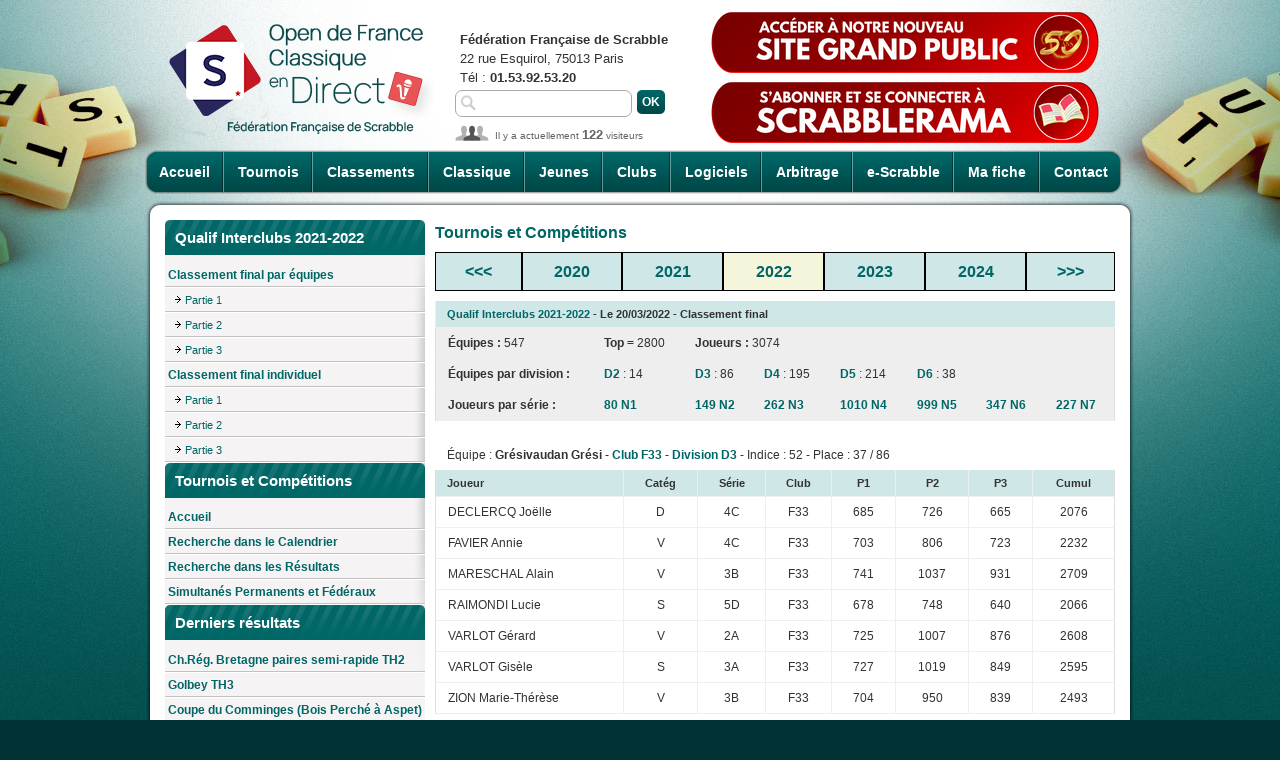

--- FILE ---
content_type: text/html; charset=UTF-8
request_url: https://www.ffsc.fr/tournois.php?id=20299&id_equipe=My1GMzMgLSBHcsOpc2l2YXVkYW4gR3LDqXNp
body_size: 21032
content:
<!DOCTYPE html>
<html>
<head>
<title>FFSc - Tournois - Qualif Interclubs 2021-2022</title>
<meta http-equiv="content-type" content="text/html; charset=utf-8">
<meta name="keywords" content="Tournoi de Scrabble, Compétition de Scrabble, Scrabble duplicate, Scrabble classique">
<meta name="description" content="Compétitions officielles de la FFSc">
<link type="image/x-icon" rel="shortcut icon" href="favicon.ico">
<link type="text/css" rel="stylesheet" media="screen" href="css/styles.body.css">
<link type="text/css" rel="stylesheet" media="screen" href="css/styles.2025091701.css">
<link type="text/css" rel="stylesheet" media="screen" href="js/external/jquery-ui/css/ui-lightness/jquery-ui-latest.custom.css">
<link type="text/css" rel="stylesheet" media="print" href="css/print.css">
<link type='text/css' rel='stylesheet' media='screen' href='css/tournois.css'><script type="text/javascript" src="js/external/jquery-latest.min.js"></script>
<script type="text/javascript" src="js/external/jquery-ui/jquery-ui-latest.custom.min.js"></script>
<script type="text/javascript" src="js/jquery.js"></script>
<script type="text/javascript" src="js/users.js"></script>
<script src='js/tournois.js'></script><script type="text/javascript">//<![CDATA[
$(document).ready( function ()
{
    // cache les sous-menus : 
    $(".accordeon ul.subMenu").hide(); 

    // remplace l'élément span par un lien : 
    $(".accordeon li.toggleSubMenu span").each( function ()
    { 
        // stocke le contenu du span : 
        var TexteSpan = $(this).text(); 
        $(this).replaceWith('<a href="" title="Afficher le sous-menu">' + TexteSpan + '<\/a>') ; 
    } ) ; 

    // modifie l'évènement "click" sur les liens "toggleSubMenu" : 
    $(".accordeon li.toggleSubMenu > a").click( function ()
    {
        // sous-menu ouvert, on le referme : 
        if ($(this).next("ul.subMenu:visible").length != 0)
        {
            $(this).next("ul.subMenu").slideUp("normal"); 
        } 
        // sous-menu caché, ferme les autres et on l'affiche : 
        else
        {
            $(".accordeon ul.subMenu").slideUp("normal"); 
            $(this).next("ul.subMenu").slideDown("normal"); 
        } 
        // On empêche le navigateur de suivre le lien : 
        return false; 
    }); 
} ) ; 
//]]></script>
</head>
<body>
<script>
  (function(i,s,o,g,r,a,m){i['GoogleAnalyticsObject']=r;i[r]=i[r]||function(){
  (i[r].q=i[r].q||[]).push(arguments)},i[r].l=1*new Date();a=s.createElement(o),
  m=s.getElementsByTagName(o)[0];a.async=1;a.src=g;m.parentNode.insertBefore(a,m)
  })(window,document,'script','//www.google-analytics.com/analytics.js','ga');

  ga('create', 'UA-60386062-1', 'auto');
  ga('send', 'pageview');
</script>
<script async src="https://www.googletagmanager.com/gtag/js?id=G-JXR29X024Z"></script>
<script>
  window.dataLayer = window.dataLayer || [];
  function gtag(){dataLayer.push(arguments);}
  gtag('js', new Date());
  gtag('config', 'G-JXR29X024Z');
</script>
<div id="container">
<div id="header">
    <h1 class="noprint"><a href="endirect/endirect.php?tournoi_id=25002"><img src="endirect/images/logos/open.de.france.classique.endirect.png" style="width: 290px; height: 132px" alt="En direct" title="Open de France Classique"></a></h1>
    <ul id="nav">
        <li class="first"><a href="index.php?accueil">Accueil</a></li>
        <li><a href="tournois.php">Tournois</a></li>
        <li><a href="classements.php">Classements</a></li>
        <li><a href="classique.php">Classique</a></li>
        <li><a href="jeunes.php">Jeunes</a></li>
        <li><a href="clubs.php">Clubs</a></li>
        <li><a href="logiciels.php">Logiciels</a></li>
        <li><a href="arbitrage.php">Arbitrage</a></li>
        <li><a href="e-scrabble.php">e-Scrabble</a></li>
        <li><a href="mafiche.php?intro=O">Ma fiche</a></li>
        <li class="last"><a href="contact.php">Contact</a></li>
    </ul>

<p id="contact_header">
    <b>Fédération Française de Scrabble</b><br>
    22 rue Esquirol, 75013 Paris<br>
    Tél : <b> 01.53.92.53.20</b></p>
<form action="recherche.php" id="search" method="get">
    <p><input type="text" class="saisie" name="motscles" value=""></p>
    <p><input type="submit" class="bt_vert" value="Ok"></p>
</form>
<div id="connected_users">Il y a actuellement <strong>122</strong> visiteurs</div>    
<a href="https://www.ffscrabble.fr" id="site_grand_public"><img src="images/bouton_site_grand_public.png" alt="Accéder à notre nouveau site grand public" title="Découvrez le site grand public de la FFSc"></a>
<a href="https://scrabblerama.ffscrabble.fr" id="scrabblerama"><img src="images/bouton_abonnement_scrabblerama.png" alt="S'abonner et se connecter à Scrabblerama" title="Abonnez-vous à la revue Scrabblerama"></a>
</div>
<div class="content">
    <div class="secondary">
<h2 class="top_260_vert">Qualif Interclubs 2021-2022</h2>
        <ul class="menu_secondary">
        <li><a href='tournois.php?id=20299&amp;classement=FIN'>Classement final par équipes</a>
<ul>
<li><a href='tournois.php?id=20299&amp;classement=P01'>Partie 1</a></li>
<li><a href='tournois.php?id=20299&amp;classement=P02'>Partie 2</a></li>
<li><a href='tournois.php?id=20299&amp;classement=P03'>Partie 3</a></li>
</ul></li>
<li><a href='tournois.php?id=20299&amp;classement=FIN&amp;individuel'>Classement final individuel</a>
<ul>
<li><a href='tournois.php?id=20299&amp;classement=P01&amp;individuel'>Partie 1</a></li>
<li><a href='tournois.php?id=20299&amp;classement=P02&amp;individuel'>Partie 2</a></li>
<li><a href='tournois.php?id=20299&amp;classement=P03&amp;individuel'>Partie 3</a></li>
</ul></li>
</ul><h2 class="top_260_vert">Tournois et Compétitions</h2>
<ul class="menu_secondary">
    <li><a href="tournois.php">Accueil</a></li>
    <li><a href="tournois.php?page=recherche.calendrier">Recherche dans le Calendrier</a></li>
    <li><a href="tournois.php?page=recherche.resultats">Recherche dans les Résultats</a></li>
    <li><a href="tournois.sdc.php">Simultanés Permanents et Fédéraux</a></li>
</ul>
<h2 class="top_260_vert">Derniers résultats</h2>
<ul class="menu_secondary"><li><a href='tournois.php?id=25998'>Ch.Rég. Bretagne paires semi-rapide TH2</a></li>
<li><a href='tournois.php?id=25887'>Golbey TH3</a></li>
<li><a href='tournois.php?id=25453'>Coupe du Comminges (Bois Perché à Aspet) TH3 originales</a></li>
<li><a href='tournois.php?id=25999'>SF du 01/09/2025 au 14/11/2025</a></li>
<li><a href='tournois.php?id=25966'>Ch.Dép. Bas-Rhin open TH2 (Boersch)</a></li>
<li><a href='tournois.php?id=25916'>Ch.Dép. Hauts-de-Seine TH2 (Courbevoie)</a></li>
<li><a href='tournois.php?id=25630'>Ch.Dép. Bouches-du-Rhône TH2 (Carry-leRouet)</a></li>
<li><a href='tournois.php?id=25452'>Ch.Dép. Haute-Garonne TH3 (Bois Perché à Aspet)</a></li>
<li><a href='tournois.php?id=26093'>2X L'Haÿ-les-Roses Lieusaint</a></li>
<li><a href='tournois.php?id=25943'>Ch.Dép. Ille-et-Vilaine TH2 (Rennes)</a></li>
</ul>
<h2 class="top_260_vert">Résultats en attente</h2>
<ul class="menu_secondary"><li><a href='tournois.php?id=25932'>Royan TH2 open</a></li>
<li><a href='tournois.php?id=26094'>2X Neuilly-Plaisance Mennecy</a></li>
<li><a href='tournois.php?id=24786'>Qualif Vermeils Diamants Rubis</a></li>
</ul>
</div>
    <div class="main">    <h3><strong>Tournois et Compétitions</strong></h3>
    <table class="selection_annee_tournois">
        <tr class="sub_head">
            <td class="first" style="text-align: center"><a href="tournois.php?annee=2017">&lt;&lt;&lt;</a></td>
            <td><a href='tournois.php?annee=2020'>2020</a></td><td><a href='tournois.php?annee=2021'>2021</a></td><td class='annee_selectionnee'><a href='tournois.php?annee=2022'>2022</a></td><td><a href='tournois.php?annee=2023'>2023</a></td><td><a href='tournois.php?annee=2024'>2024</a></td>            <td class="last" style="text-align: center"><a href="tournois.php?annee=2027">&gt;&gt;&gt;</a></td>
        </tr>
    </table>
    <table cellpadding="0" cellspacing="0">
<tr class="sub_head first last"><td colspan="8"><strong><a href='tournois.php?id=20299&amp;page=fiche_tournoi'>Qualif Interclubs 2021-2022</a> - Le 20/03/2022 - Classement final</strong></td></tr>
<tr class="gris">
<td class="first"><strong>Équipes : </strong>547</td>
<td><strong>Top = </strong>2800</td>
<td colspan="6" class="last"><strong>Joueurs : </strong>3074</td>
</tr>
<tr class="gris">
    <td class="first"><strong>Équipes par division :</strong></td>
    <td><a href="tournois.php?id=20299&amp;division=2">D2</a> : 14</td><td><a href="tournois.php?id=20299&amp;division=3">D3</a> : 86</td><td><a href="tournois.php?id=20299&amp;division=4">D4</a> : 195</td><td><a href="tournois.php?id=20299&amp;division=5">D5</a> : 214</td><td><a href="tournois.php?id=20299&amp;division=6">D6</a> : 38</td><td class="last" colspan="2">&nbsp;</td>
    </tr><tr class="gris">
<td class="first"><strong>Joueurs par série :</strong></td>
<td><a href='tournois.php?id=20299&amp;classement=FIN&amp;individuel&amp;motscles=N1'>80 N1</a></td>
<td><a href='tournois.php?id=20299&amp;classement=FIN&amp;individuel&amp;motscles=N2'>149 N2</a></td>
<td><a href='tournois.php?id=20299&amp;classement=FIN&amp;individuel&amp;motscles=N3'>262 N3</a></td>
<td><a href='tournois.php?id=20299&amp;classement=FIN&amp;individuel&amp;motscles=N4'>1010 N4</a></td>
<td><a href='tournois.php?id=20299&amp;classement=FIN&amp;individuel&amp;motscles=N5'>999 N5</a></td>
<td><a href='tournois.php?id=20299&amp;classement=FIN&amp;individuel&amp;motscles=N6'>347 N6</a></td>
<td class="last"><a href='tournois.php?id=20299&amp;classement=FIN&amp;individuel&amp;motscles=N7'>227 N7</a></td>
</tr>
</table>
    <table cellpadding="0" cellspacing="0" width="680">
        <thead>
            <tr>
                <th colspan="8" class="first last">
                    Équipe : <strong>Grésivaudan Grési</strong>
                    - <a href="tournois.php?id=20299&amp;motscles=F33">Club F33</a>                    - <a href="tournois.php?id=20299&amp;division=3">Division D3</a>
                    - Indice : 52                    - Place : 37 / 86                </th>
            </tr>
        </thead>
        <tbody>
            <tr class="sub_head">
                <td class="first">Joueur</td>
                <td align="center">Catég</td>
                <td align="center">Série</td>
                <td align="center">Club</td>
                <td align='center'>P1</td><td align='center'>P2</td><td align='center'>P3</td>                <td class="last" align="center">Cumul</td>
            </tr>
            <tr><td class='first'>DECLERCQ Joëlle</td><td align='center'>D</td><td align='center'>4C</td><td align='center'>F33</td><td align='center'>685</td><td align='center'>726</td><td align='center'>665</td><td class='last' align='center'>2076</td></tr>
<tr><td class='first'>FAVIER Annie</td><td align='center'>V</td><td align='center'>4C</td><td align='center'>F33</td><td align='center'>703</td><td align='center'>806</td><td align='center'>723</td><td class='last' align='center'>2232</td></tr>
<tr><td class='first'>MARESCHAL Alain</td><td align='center'>V</td><td align='center'>3B</td><td align='center'>F33</td><td align='center'>741</td><td align='center'>1037</td><td align='center'>931</td><td class='last' align='center'>2709</td></tr>
<tr><td class='first'>RAIMONDI Lucie</td><td align='center'>S</td><td align='center'>5D</td><td align='center'>F33</td><td align='center'>678</td><td align='center'>748</td><td align='center'>640</td><td class='last' align='center'>2066</td></tr>
<tr><td class='first'>VARLOT Gérard</td><td align='center'>V</td><td align='center'>2A</td><td align='center'>F33</td><td align='center'>725</td><td align='center'>1007</td><td align='center'>876</td><td class='last' align='center'>2608</td></tr>
<tr><td class='first'>VARLOT Gisèle</td><td align='center'>S</td><td align='center'>3A</td><td align='center'>F33</td><td align='center'>727</td><td align='center'>1019</td><td align='center'>849</td><td class='last' align='center'>2595</td></tr>
<tr><td class='first'>ZION Marie-Thérèse</td><td align='center'>V</td><td align='center'>3B</td><td align='center'>F33</td><td align='center'>704</td><td align='center'>950</td><td align='center'>839</td><td class='last' align='center'>2493</td></tr>
        </tbody>	
    </table>
            <table cellpadding="0" cellspacing="0" width="680">
            <thead>
                <tr>
                    <th colspan="7" class="first last">
                        Équipe : <strong>Grésivaudan Grési - Partie 1</strong>
                        - Top : 796                        - Indice : 52                        - Place : 18 / 86                        - Points d'équipe : 81                    </th>
                </tr>
            </thead>
            <tbody>
                <tr class="sub_head">
                    <td class="first">Joueur</td>
                    <td align="center">Catég</td>
                    <td align="center">Série</td>
                    <td align="center">Club</td>
                    <td align="center">Score</td>
                    <td align="center">PP4</td>
                    <td class="last" align="center">Points</td>
                </tr>
                <tr><td class='first'>DECLERCQ Joëlle</td><td align='center'>D</td><td align='center'>4C</td><td align='center'>F33</td><td align='center'>685</td><td align='center'>27</td><td class='last' align='center'>136</td></tr>
<tr><td class='first'>FAVIER Annie</td><td align='center'>V</td><td align='center'>4C</td><td align='center'>F33</td><td align='center'>703</td><td align='center'>128</td><td class='last' align='center'>154</td></tr>
<tr><td class='first'>MARESCHAL Alain</td><td align='center'>V</td><td align='center'>3B</td><td align='center'>F33</td><td align='center'>741</td><td align='center'>256</td><td class='last' align='center'>176</td></tr>
<tr><td class='first'>RAIMONDI Lucie</td><td align='center'>S</td><td align='center'>5D</td><td align='center'>F33</td><td align='center'>678</td><td align='center'><span style='color: gray'>0</span></td><td class='last' align='center'>131</td></tr>
<tr><td class='first'>VARLOT Gérard</td><td align='center'>V</td><td align='center'>2A</td><td align='center'>F33</td><td align='center'>725</td><td align='center'>221</td><td class='last' align='center'>170</td></tr>
<tr><td class='first'>VARLOT Gisèle</td><td align='center'>S</td><td align='center'>3A</td><td align='center'>F33</td><td align='center'>727</td><td align='center'>226</td><td class='last' align='center'>170</td></tr>
<tr><td class='first'>ZION Marie-Thérèse</td><td align='center'>V</td><td align='center'>3B</td><td align='center'>F33</td><td align='center'>704</td><td align='center'>134</td><td class='last' align='center'>155</td></tr>
            </tbody>	
        </table>
                <table cellpadding="0" cellspacing="0" width="680">
            <thead>
                <tr>
                    <th colspan="7" class="first last">
                        Équipe : <strong>Grésivaudan Grési - Partie 2</strong>
                        - Top : 1057                        - Indice : 52                        - Place : 40 / 86                        - Points d'équipe : 55                    </th>
                </tr>
            </thead>
            <tbody>
                <tr class="sub_head">
                    <td class="first">Joueur</td>
                    <td align="center">Catég</td>
                    <td align="center">Série</td>
                    <td align="center">Club</td>
                    <td align="center">Score</td>
                    <td align="center">PP4</td>
                    <td class="last" align="center">Points</td>
                </tr>
                <tr><td class='first'>DECLERCQ Joëlle</td><td align='center'>D</td><td align='center'>4C</td><td align='center'>F33</td><td align='center'>726</td><td align='center'><span style='color: gray'>0</span></td><td class='last' align='center'>72</td></tr>
<tr><td class='first'>FAVIER Annie</td><td align='center'>V</td><td align='center'>4C</td><td align='center'>F33</td><td align='center'>806</td><td align='center'><span style='color: gray'>0</span></td><td class='last' align='center'>96</td></tr>
<tr><td class='first'>MARESCHAL Alain</td><td align='center'>V</td><td align='center'>3B</td><td align='center'>F33</td><td align='center'>1037</td><td align='center'>271</td><td class='last' align='center'>152</td></tr>
<tr><td class='first'>RAIMONDI Lucie</td><td align='center'>S</td><td align='center'>5D</td><td align='center'>F33</td><td align='center'>748</td><td align='center'><span style='color: gray'>0</span></td><td class='last' align='center'>77</td></tr>
<tr><td class='first'>VARLOT Gérard</td><td align='center'>V</td><td align='center'>2A</td><td align='center'>F33</td><td align='center'>1007</td><td align='center'>253</td><td class='last' align='center'>149</td></tr>
<tr><td class='first'>VARLOT Gisèle</td><td align='center'>S</td><td align='center'>3A</td><td align='center'>F33</td><td align='center'>1019</td><td align='center'>260</td><td class='last' align='center'>150</td></tr>
<tr><td class='first'>ZION Marie-Thérèse</td><td align='center'>V</td><td align='center'>3B</td><td align='center'>F33</td><td align='center'>950</td><td align='center'>209</td><td class='last' align='center'>142</td></tr>
            </tbody>	
        </table>
                <table cellpadding="0" cellspacing="0" width="680">
            <thead>
                <tr>
                    <th colspan="7" class="first last">
                        Équipe : <strong>Grésivaudan Grési - Partie 3</strong>
                        - Top : 947                        - Indice : 52                        - Place : 42 / 86                        - Points d'équipe : 53                    </th>
                </tr>
            </thead>
            <tbody>
                <tr class="sub_head">
                    <td class="first">Joueur</td>
                    <td align="center">Catég</td>
                    <td align="center">Série</td>
                    <td align="center">Club</td>
                    <td align="center">Score</td>
                    <td align="center">PP4</td>
                    <td class="last" align="center">Points</td>
                </tr>
                <tr><td class='first'>DECLERCQ Joëlle</td><td align='center'>D</td><td align='center'>4C</td><td align='center'>F33</td><td align='center'>665</td><td align='center'><span style='color: gray'>0</span></td><td class='last' align='center'>73</td></tr>
<tr><td class='first'>FAVIER Annie</td><td align='center'>V</td><td align='center'>4C</td><td align='center'>F33</td><td align='center'>723</td><td align='center'><span style='color: gray'>0</span></td><td class='last' align='center'>99</td></tr>
<tr><td class='first'>MARESCHAL Alain</td><td align='center'>V</td><td align='center'>3B</td><td align='center'>F33</td><td align='center'>931</td><td align='center'>281</td><td class='last' align='center'>152</td></tr>
<tr><td class='first'>RAIMONDI Lucie</td><td align='center'>S</td><td align='center'>5D</td><td align='center'>F33</td><td align='center'>640</td><td align='center'><span style='color: gray'>0</span></td><td class='last' align='center'>66</td></tr>
<tr><td class='first'>VARLOT Gérard</td><td align='center'>V</td><td align='center'>2A</td><td align='center'>F33</td><td align='center'>876</td><td align='center'>243</td><td class='last' align='center'>146</td></tr>
<tr><td class='first'>VARLOT Gisèle</td><td align='center'>S</td><td align='center'>3A</td><td align='center'>F33</td><td align='center'>849</td><td align='center'>213</td><td class='last' align='center'>140</td></tr>
<tr><td class='first'>ZION Marie-Thérèse</td><td align='center'>V</td><td align='center'>3B</td><td align='center'>F33</td><td align='center'>839</td><td align='center'>201</td><td class='last' align='center'>138</td></tr>
            </tbody>	
        </table>
        </div>
</div>
<div id="footer">
<div id="footer_menu">
    <ul id="footer_menu1">
        <li><a href="index.php">Accueil</a> |</li>
        <li><a href="contact.php">Contact</a> |</li>
        <li><a href="plan.php">Plan du site</a> |</li>
        <li><a href="photos.php">Photos</a> |</li>
        <li><a href="liens.php">Liens</a> |</li>
        <li><a href="contact.php?page=mentions">Mentions légales</a> |</li>
        <li><a href="donnees.personnelles.php">Données personnelles</a> |</li>
        <li><a href="https://www.pimentrouge.fr">Crédits</a></li>
    </ul>
</div>
</div>
</div>
</body>
</html>


--- FILE ---
content_type: text/css
request_url: https://www.ffsc.fr/css/tournois.css
body_size: 4168
content:
@charset "UTF-8";

table.selection_annee_tournois
{
    width: 100%;
    margin-bottom: 10px;
}

table.selection_annee_tournois td
{
    border: solid black 1px;
    text-align: center;
    font-size: 1.2em;
}

table.selection_annee_tournois td a:link
{
    text-decoration: none;
}

table.selection_annee_tournois td:hover
{
    background-color: lightblue;
}

table.selection_annee_tournois td.annee_selectionnee
{
    background-color: beige;
}

table.selection_mois_tournois
{
    width: 100%;
    margin-top: 0px;
    margin-bottom: 10px;
}

table.selection_mois_tournois td
{
    border: solid black 1px;
    text-align: center;
}

table.selection_mois_tournois td span.mois_calendrier,
table.selection_mois_tournois td span#afficher_tous_les_mois
{
    text-decoration: none;
    cursor: pointer;
}

table.selection_mois_tournois td:hover
{
    background-color: lightblue;
}

table.selection_mois_tournois td.mois_selectionne
{
    background-color: beige;
}

select#filtre_rapide, select#recherche_avancee
{
    width: 15em;
}

div.mois_annee
{
    border: solid black 1px;
    padding: 5px;
    background-color: #E0E0E0;
    margin-top: 10px;
    margin-bottom: 10px;
}

div.mois_annee span.agenda
{
    float: right;
}

p.migration
{
    border: dotted black 1px;
    padding: 5px;
    background-color: #C0FFC0;
}

ul.tournois_mois_precedents
{
    list-style: none;
}

ul.tournois_mois_precedents > li
{
    /* Bloc "Cliquez ici pour afficher les mois précédents" */
    font-weight: bold;
    font-size: 1.2em;
    margin-left: 0px;
    padding: 5px;
    background-color: beige;
    border: dotted black 2px;
    cursor: pointer
}

ul.tournois_mois_precedents > li > span
{
    color: gray;
}

ul.tournois_par_mois
{
    list-style: none;
}

ul.tournois_par_mois > li:first-child
{
    /* Bloc indiquant le nom du mois */
    font-weight: bold;
    font-size: 1.2em;
    margin-left: 0px;
    padding: 5px;
    background-color: #CFE7E7;
    border: solid black 1px;
}

ul.tournois_par_mois > li:nth-child(2)
{
    /* Bloc contenant tous les tournois du mois */
    margin: 0px;
}

ul.tournois_par_mois > li > ul li
{
    margin: 0px;
    padding: 2px;    
}

ul.tournois_par_mois > li > ul > li
{
    /* On met un rembourrage de 10px entre le <span> date du tournoi et le <span> nom du tournoi*/
    padding-right: 10px;
}

ul.tournois_par_mois > li > ul:nth-child(even) li
{
    background-color: #F0F0F0;
}

ul.festival, ul.multiplex
{
    clear: left;
}

ul.festival li, ul.multiplex li
{
    list-style: none;
    margin: 0px;
    padding: 0px;
}

ul.festival > li:first-child , ul.multiplex > li:first-child
{
    float: left;
}

ul.festival ul.tournoi,
ul.festival ul.autre,
ul.multiplex ul.tournoi
{
    margin-left: 2em; 
}

ul.tournoi,
ul.autre
{
    clear: left;
    list-style: none;
}

ul.tournoi li:first-child,
ul.autre li:first-child
{
    float: left;
}

ul.tournoi li,
ul.autre li
{
    padding: 5px;
}

li.date_tournoi
{
    width: 5em;
    text-align: right;
}

li.date_tournoi_avec_annee
{
    width: 8em;
    text-align: right;
}

li.nom_tournoi
{
    overflow: hidden;
}

p.fiche_tournoi
{
    font-size: 1.4em;
    border: dotted black 1px;
    background-color: #C0FFC0;
    min-height: 64px;
    padding: 10px;
}

p.fiche_tournoi img.icone_gauche
{
    float: left;
    margin-right: 10px
}

p.fiche_tournoi img.icone_droite
{
    float: right;
    margin-right: 5px
}

table.table_fiche_tournoi
{
    width: 100%;
}

table.table_fiche_tournoi tr td.entete
{
    width: 50%;
    font-size: 1.4em;
    background-color: #CFE7E7;
    border: dotted black 1px;
}

table.table_fiche_tournoi tr td.contenu
{
    width: 50%;
    vertical-align: top;
    background-color: white;
}

div.commentaire_debut_fiche_tournoi,
div.commentaire_fin_fiche_tournoi,
div.tournoi_annule
{
    background-color:#EEE;
    padding:1em 0.5em;
    color:black;
    margin: 0 0 1em 0;
    overflow:hidden;
}

div.from_ckeditor p
{
    margin-top: 0em;
    margin-bottom: 0em;
}

ul.tournois_fiche_festival
{
    list-style: none;
    margin-left: 0px;
    padding-left: 0px;
}

a.voir_detail_festival,
a.voir_detail_multiplex
{
    cursor: pointer
}


--- FILE ---
content_type: text/javascript
request_url: https://www.ffsc.fr/js/tournois.js
body_size: 3996
content:
/**
 * Fonctions utilisées par la rubrique Tournois
 * http://www.ffsc.fr/tournois.php
 */

$(document).ready(function()
{
    /*
     * Liste déroulante pour le filtrage rapide des tournois
     */
    $(document).on('change','select#filtre_rapide',function()
    {
        var classe_css = $(this).val();
        if (classe_css.length == 0)
            {
                // Aucun filtre : on affiche tous les tournois pour chaque mois
                $('ul.tournois_par_mois ul.tournoi').show();
                $('ul.tournois_par_mois ul.festival').show();
                $('ul.tournois_par_mois ul.multiplex').show();
            }
        else
            {
                // On n'affiche que les tournois correspondant au filtre sélectionné
                $('ul.tournois_par_mois ul:not(.' + classe_css +')').hide();
                $('ul.tournois_par_mois ul.' + classe_css).show();
                $('ul.tournois_par_mois ul.' + classe_css).parents("li > ul.festival").show();
                $('ul.tournois_par_mois ul.' + classe_css).parents("li > ul.multiplex").show();
            }
    });
    
    /*
     * Liste déroulante pour la recherche avancée
     */
    $(document).on('change','select#recherche_avancee',function()
    {
        if ($(this).val() == "calendrier") document.location.href = "tournois.php?page=recherche.calendrier";
        if ($(this).val() == "resultats") document.location.href = "tournois.php?page=recherche.resultats";
    });
    
    /*
     * Bandeau de sélection du mois :
     * Clic sur un mois de l'année en cours
     * Également appelé par trigger() depuis img.fleche_mois_precedent.click() et img.fleche_mois_suivant.click()
     */
    $(document).on('click','span.mois_calendrier',function()
    {
        var mois = $(this).attr('id').substring(9); // "goto_mois1" => "1"
        $('ul#ul_tournois_par_mois_'+mois).removeClass('invisible');
        location.hash = '#ancre_mois' + mois;
    });
    
    /*
     * Bandeau de sélection du mois :
     * Clic sur "TOUS" les mois de l'année en cours
     */
    $(document).on('click','span#afficher_tous_les_mois',function()
    {
        for (var mois = 1; mois <= 12; mois ++) {$('ul#ul_tournois_par_mois_'+mois).removeClass('invisible');}
    });
    
    /*
     * "Cliquez ici pour afficher les mois précédents"
     */
    $(document).on('click','span#afficher_mois_precedents',function()
    {
        // même effet que le clic sur "TOUS" ci-dessus
        for (var mois = 1; mois <= 12; mois ++) {$('ul#ul_tournois_par_mois_'+mois).removeClass('invisible');}
        // sauf qu'en plus, on cache le cadre qui vient d'être cliqué
        $('ul#ul_afficher_mois_precedents').hide();
    });

    /*
     * Clic sur la flèche permettant d'accéder au mois précédent
     */
    $(document).on('click','ul.tournois_par_mois img.fleche_mois_precedent',function()
    {
        var id_ul = $(this).closest('ul').attr('id'); // ul_tournois_par_mois_[1-12]
        var mois = parseInt(id_ul.substring(21));
        if (mois >= 2) {$('span#goto_mois'+(mois-1)).trigger('click');}
    });

    /*
     * Clic sur la flèche permettant d'accéder au mois suivant
     */
    $(document).on('click','ul.tournois_par_mois img.fleche_mois_suivant',function()
    {
        var id_ul = $(this).closest('ul').attr('id'); // ul_tournois_par_mois_[1-12]
        var mois = parseInt(id_ul.substring(21));
        if (mois <= 11) {$('span#goto_mois'+(mois+1)).trigger('click');}
    });

    /*
     * Détail des tournois d'un festival
     */
    $(document).on('click','.voir_detail_festival',function()
    {
        $(this).parent('li').children('ul').toggle();
    });
    
    /*
     * Détail des tournois d'un multiplex
     */
    $(document).on('click','.voir_detail_multiplex',function()
    {
        $(this).parent('li').children('ul').toggle();
    });
});


--- FILE ---
content_type: text/javascript
request_url: https://www.ffsc.fr/js/users.js
body_size: 226
content:
function users (joueur)
{
	window.open('users.php?joueur='+joueur+'','Fiche_utilisateur','width=700,height=500,left=100,top=100,status=yes,toolbar=no,location=no,menubar=no,directories=no,resizable=yes,scrollbars=yes');
}


--- FILE ---
content_type: text/javascript
request_url: https://www.ffsc.fr/js/jquery.js
body_size: 1011
content:
$(function()
{
    $.ajaxSetup({
        error: function(jqXHR, exception)
        {
            if (jqXHR.status === 0)
            {
                alert('Not connected.\nPlease verify network connection.');
            }
            else if (jqXHR.status == 404)
            {
                alert('Requested page not found [404]');
            }
            else if (jqXHR.status == 500)
            {
                alert('Internal Server Error [500]');
            }
            else if (exception === 'parsererror')
            {
                alert('Requested JSON parse failed.');
            }
            else if (exception === 'timeout')
            {
                alert('Time out error.');
            }
            else if (exception === 'abort')
            {
                alert('Ajax request aborted.');
            }
            else
            {
                alert('Uncaught Error.\n' + jqXHR.responseText);
            }
        }
    });
});